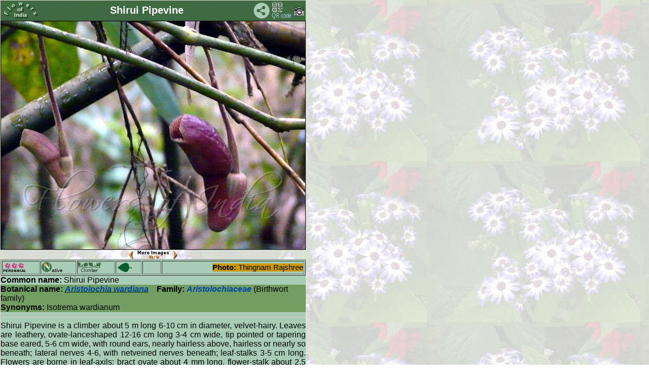

--- FILE ---
content_type: text/html
request_url: https://flowersofindia.net/catalog/slides/Ovate-Leaf%20Pipevine.html
body_size: 602
content:
<!DOCTYPE HTML PUBLIC "-//W3C//DTD HTML 3.2 Final//EN">
<html>
<head>
<!--link rel="shortcut icon" href="../../favicon.ico" -->
<meta http-equiv="content-type" content="text/html; charset=UTF-8">
<meta http-equiv="refresh" content="0; url=Shirui Pipevine.html" />
<meta name="viewport" content="width=device-width; initial-scale=1.0; maximum-scale=1.0; user-scalable=1;" />
<meta name="HandheldFriendly" content="True" />
<title> -  </title>
<link href="../../Scripts/slidestyle.css" rel=stylesheet>
</head>
<!--body id="slide"-->
<body id="slide" background="../../pics/flwr_bg1.jpg">
</body>
</html>


--- FILE ---
content_type: text/html
request_url: https://flowersofindia.net/catalog/slides/Shirui%20Pipevine.html
body_size: 6607
content:
<!DOCTYPE HTML PUBLIC "-//W3C//DTD HTML 3.2 Final//EN">
<html>
<head>
<!--link rel="shortcut icon" href="../../favicon.ico" -->
<meta http-equiv="content-type" content="text/html; charset=UTF-8">
<meta name="viewport" content="width=device-width; initial-scale=1.0; maximum-scale=1.0; user-scalable=1;" />
<meta name="HandheldFriendly" content="True" />
<title>  Aristolochia wardiana 
 - Shirui Pipevine</title>
<link href="../res/styles.css" rel=stylesheet>
<script language="javascript" src="../../Scripts/imageinfo.js">
</script>
<link href="../../Scripts/slidestyle.css" rel=stylesheet>
<SCRIPT LANGUAGE="JavaScript">
 <!-- Begin
 NewImg = new Array (

["Shirui Pipevine.jpg", "Thingnam Rajshree"],
["../../extrapics/Shirui Pipevine-1.jpg", "Thingnam Rajshree"],
["../../extrapics/Shirui Pipevine-2.jpg", "Thingnam Rajshree"],
["../../extrapics/Shirui Pipevine-3.jpg", "Thingnam Rajshree"]

);
 //  End -->
 </script>
 <script language="javascript" src="../../Scripts/moreimages.js">
</script>

<script language="javascript" src="../../Scripts/rubber.js">
</script>
</head>

<!--body id="slide"-->
<body id="slide" background="../../pics/flwr_bg1.jpg" onload="javascript:auto()">
<table class="rubber" cellspacing="0" cellpadding="0">
<tr><td bgcolor=#406a42 width="100%">
<table width=100% border=0><tr><td width="72">
<a href="../../" target="_top">
<img src="../../pics/foi_green.png" width="72" height="34" border=0 alt="FoI" align=left></a>
</td><td align=center><div id="title">Shirui Pipevine </div></td>
<td width=32 align=right valign=middle><!-- AddToAny BEGIN -->
<a class="a2a_dd"><img src="../../pics/share.png" width="32" height="32" border="0" alt="Share"></a>
<script async src="../../Scripts/sharethepage.js"></script>
<!-- AddToAny END --></td>
<td width="40"><a href="../qrc/Shirui Pipevine.png" download><img src="../../pics/qrcode.png" title="Get QR code" border=0 width=40 height=34></a></td>
<td width="20">
<!--ja:if exists="flash"-->
<a title="Photo info" href="javascript:toggleInfo()"><img src="../res/camera.gif" alt="Foto info" border=0 name="exif"></a>
<!--/ja:if-->
</td></tr></table>
</td></tr>
<tr valign="TOP">
<td>
<!-- Image, maybe with link to original -->
<span onMouseOver="showmsg()" onMouseOut="hidemsg()">
<img class="rubber" src="Shirui%20Pipevine.jpg" border=1 alt="Shirui Pipevine"
 name="slideshow">
 <div align=center> <small>
 <a href="javascript:chgImg(-1)">
 <img src="../../pics/P.gif" title="Previous image" border=0 width=11 height=18 align=middle></a>
 <a href="javascript:auto()"><img src="../../pics/S.png" title="Pause/Play" border=0 width=70 height=18 align=middle></a>
 <a href="javascript:chgImg(1)">
 <img src="../../pics/N.gif" title="Next image" border=0 width=11 height=18 align=middle></a>
 </small>
 </div>
<!-- Image info button if camera information exists -->

	<div class="imageinfo" id="imageinfo" STYLE="visibility:hidden;">
	<table>
		<tr><td>File size</td><td>178619</td></tr>
		<tr><td>Original date</td><td>6/2/18 11:08 AM</td></tr>
		<tr><td>Resolution</td><td>900 x 675</td></tr>
		<tr><td>Flash</td><td>Flash did not fire, auto</td></tr>
		<tr><td>Focal length</td><td>12.9mm</td></tr>
		<tr><td>Exposure time</td><td>1/25s</td></tr>
		<tr><td>Aperture</td><td>3.2</td></tr>
		<tr><td>Focus Distance</td><td></td></tr>
		<tr><td>Metering Mode</td><td>Spot</td></tr>
		<tr><td>Camera make</td><td>Panasonic</td></tr>
		<tr><td>Camera model</td><td>DMC-FZ18</td></tr>
		<tr><td>Sensor type</td><td>OneChipColorArea</td></tr>
	</table></div>

</td>
</tr>
<tr><td id="maintext" width="100%">
<!-- Extract text from textfiles carrying the same base name as this image -->
<table border=1 width=100%><tr><td>
<img src="../../pics/perennial.png" alt="P" border=0 width=45 height=20></td><td>
<img src="../../pics/NTV.png" alt="N" border=0 width=20 height=20><font size=-2>ative</font></td><td>
<img src="../../pics/vine_form.png" title="Vine" border=0 width=45 height=20></td>
<td><img src="../../pics/ovate.png" title="ovate" border=0 width=30 height=20></td>
<td><img src="../../pics/UN.png" title="Unknown" border=0 width=20 height=20></td>
<td align=right><span id="photo"><b>Photo:</b>
<span id="author">Thingnam Rajshree</span>
</span></td></tr></table>
<b>Common name:</b> Shirui Pipevine
<br clear=right><div id="botname"><b>Botanical name:</b> <abbr title="Aristolochia wardiana J.S.Ma" tabindex="0"> <span id="genus">Aristolochia wardiana</span></abbr>&nbsp;&nbsp;&nbsp; <b>Family:</b> <span id="botfam">Aristolochiaceae</span> (Birthwort family)<br><b>Synonyms:</b> Isotrema wardianum<br></div>
<hr>
<div id="descr"> Shirui Pipevine is a climber about 5 m long 6-10 cm in
diameter, velvet-hairy. Leaves are leathery, ovate-lanceshaped 12-16 cm
long 3-4 cm wide, tip pointed or tapering base eared, 5-6 cm wide, with
round ears, nearly hairless above, hairless or nearly so beneath;
lateral nerves 4-6, with netveined nerves beneath; leaf-stalks 3-5 cm
long. Flowers are borne in leaf-axils; bract ovate about 4 mm long,
flower-stalk about 2.5 cm long velvet-hairy. Flower is about 4 cm long,
refracted in the middle, 1 cm diameter expanded in a utricle shape at
the top, tip 3-lobed, orifice about 3 mm diameter, flower tube about 5
mm diameter, purplish when dry. Cylindrical ovary about 1.5 cm long
about 3 mm in diameter, densely velvet-hairy. Shirui Pipevine is found
at Shirui hill in Manipur, Myanmar and China. 
</div>
<hr>
<table id="location" width=100%><tr valign='top'><td width=50%><b>Identification credit:</b> Dipankar Borah</td>
<td align=right>Photographed at Shirui hill, Ukhrul, Manipur.</td></tr></table>
<hr>

<font color=crimson>&bull; Is this flower misidentified?</font>
<!-- ------------FEEDBACK FORM BEGIN------------- -->
If yes, <input type="button" value="Tell us!" onClick="moreFields()">
<div id="readroot" style="display: none">
        <!--p class="hr"> </p-->
<b>Your name: </b><input size=25 name="realname"><br>
<b>Your email: </b><input size=25 name="email">
<br><b>Your comments</b><br>
The flower labeled Shirui Pipevine is ...<br>
<textarea name="comments" cols=60 rows=2 required>
</textarea>
<br>
<input type="submit" value="Send">
</div>

<script language="javascript" src="../../Scripts/addfields.js">
</script>

<Form Method=Post Action="http://www.flowersofindia.net/cgi-bin/FormMail.pl">
<input type=hidden name="subject" value="Corrction of Shirui Pipevine">
<input type=hidden name="redirect" value="http://www.flowersofindia.net/thanks.html">
<span id="writeroot"></span>

</form>
<!-- ------------FEEDBACK FORM END------------- -->
</td>
</tr>
</table>
</body>
</html>
